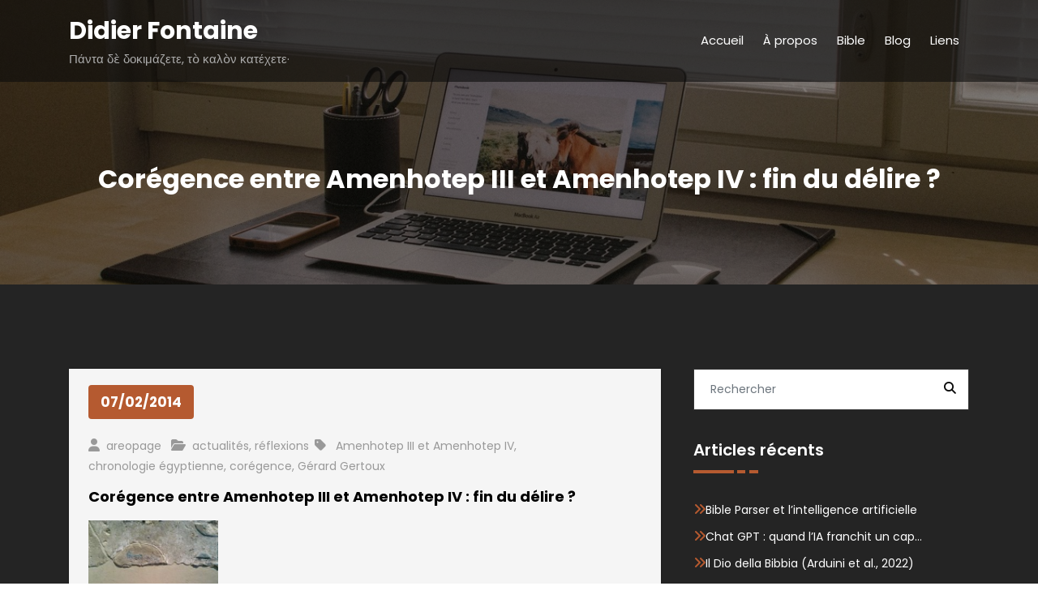

--- FILE ---
content_type: text/html; charset=UTF-8
request_url: https://areopage.net/blog/2014/02/07/coregence-entre-amenhotep-iii-et-amenhotep-iv-fin-du-delire/
body_size: 18227
content:
<!DOCTYPE html>
<html lang="fr-FR" >
    <head>
        <meta charset="UTF-8">
        <meta http-equiv="X-UA-Compatible" content="IE=edge">
        <meta name="viewport" content="width=device-width,initial-scale=1,shrink-to-fit=no">
        <link rel="pingback" href=" https://areopage.net/blog/xmlrpc.php "><title>Corégence entre Amenhotep III et Amenhotep IV : fin du délire ? &#8211; Didier Fontaine</title>




<style>
    /* Header */

    
    /* Primary Menu */
    
    /* Banner */
    .page-title-section .page-title h1{
        color: #fff !Important;
    }

    /* Breadcrumb */
    
    /* Content */
       

    /* Sidebar */
    
    /* Footer Widgets */
            .site-footer p {
            color: #fff;
        }
    .custom-logo{width: 212px; height: auto;}
.spiko_header_btn{ -webkit-border-radius: 0px;border-radius: 0px;}
#content .container{max-width: 1140px;}
#wrapper .site-footer .container{max-width: 1140px;}
</style><meta name='robots' content='max-image-preview:large' />
<link rel='dns-prefetch' href='//secure.gravatar.com' />
<link rel='dns-prefetch' href='//stats.wp.com' />
<link rel='preconnect' href='//c0.wp.com' />
<link rel='preconnect' href='//i0.wp.com' />
<link rel="alternate" type="application/rss+xml" title="Didier Fontaine &raquo; Flux" href="https://areopage.net/blog/feed/" />
<link rel="alternate" type="application/rss+xml" title="Didier Fontaine &raquo; Flux des commentaires" href="https://areopage.net/blog/comments/feed/" />
<link rel="alternate" type="application/rss+xml" title="Didier Fontaine &raquo; Corégence entre Amenhotep III et Amenhotep IV : fin du délire ? Flux des commentaires" href="https://areopage.net/blog/2014/02/07/coregence-entre-amenhotep-iii-et-amenhotep-iv-fin-du-delire/feed/" />
<link rel="alternate" title="oEmbed (JSON)" type="application/json+oembed" href="https://areopage.net/blog/wp-json/oembed/1.0/embed?url=https%3A%2F%2Fareopage.net%2Fblog%2F2014%2F02%2F07%2Fcoregence-entre-amenhotep-iii-et-amenhotep-iv-fin-du-delire%2F" />
<link rel="alternate" title="oEmbed (XML)" type="text/xml+oembed" href="https://areopage.net/blog/wp-json/oembed/1.0/embed?url=https%3A%2F%2Fareopage.net%2Fblog%2F2014%2F02%2F07%2Fcoregence-entre-amenhotep-iii-et-amenhotep-iv-fin-du-delire%2F&#038;format=xml" />
<style id='wp-img-auto-sizes-contain-inline-css' type='text/css'>
img:is([sizes=auto i],[sizes^="auto," i]){contain-intrinsic-size:3000px 1500px}
/*# sourceURL=wp-img-auto-sizes-contain-inline-css */
</style>
<link rel='stylesheet' id='sgr-css' href='https://areopage.net/blog/wp-content/plugins/simple-google-recaptcha/sgr.css?ver=1666854232' type='text/css' media='all' />
<link rel='stylesheet' id='jetpack_related-posts-css' href='https://c0.wp.com/p/jetpack/15.4/modules/related-posts/related-posts.css' type='text/css' media='all' />
<link rel='stylesheet' id='spiko-theme-fonts-css' href='https://areopage.net/blog/wp-content/fonts/70539f3504e269a1eb0c24b31d9bfe8b.css?ver=20201110' type='text/css' media='all' />
<style id='wp-emoji-styles-inline-css' type='text/css'>

	img.wp-smiley, img.emoji {
		display: inline !important;
		border: none !important;
		box-shadow: none !important;
		height: 1em !important;
		width: 1em !important;
		margin: 0 0.07em !important;
		vertical-align: -0.1em !important;
		background: none !important;
		padding: 0 !important;
	}
/*# sourceURL=wp-emoji-styles-inline-css */
</style>
<style id='wp-block-library-inline-css' type='text/css'>
:root{--wp-block-synced-color:#7a00df;--wp-block-synced-color--rgb:122,0,223;--wp-bound-block-color:var(--wp-block-synced-color);--wp-editor-canvas-background:#ddd;--wp-admin-theme-color:#007cba;--wp-admin-theme-color--rgb:0,124,186;--wp-admin-theme-color-darker-10:#006ba1;--wp-admin-theme-color-darker-10--rgb:0,107,160.5;--wp-admin-theme-color-darker-20:#005a87;--wp-admin-theme-color-darker-20--rgb:0,90,135;--wp-admin-border-width-focus:2px}@media (min-resolution:192dpi){:root{--wp-admin-border-width-focus:1.5px}}.wp-element-button{cursor:pointer}:root .has-very-light-gray-background-color{background-color:#eee}:root .has-very-dark-gray-background-color{background-color:#313131}:root .has-very-light-gray-color{color:#eee}:root .has-very-dark-gray-color{color:#313131}:root .has-vivid-green-cyan-to-vivid-cyan-blue-gradient-background{background:linear-gradient(135deg,#00d084,#0693e3)}:root .has-purple-crush-gradient-background{background:linear-gradient(135deg,#34e2e4,#4721fb 50%,#ab1dfe)}:root .has-hazy-dawn-gradient-background{background:linear-gradient(135deg,#faaca8,#dad0ec)}:root .has-subdued-olive-gradient-background{background:linear-gradient(135deg,#fafae1,#67a671)}:root .has-atomic-cream-gradient-background{background:linear-gradient(135deg,#fdd79a,#004a59)}:root .has-nightshade-gradient-background{background:linear-gradient(135deg,#330968,#31cdcf)}:root .has-midnight-gradient-background{background:linear-gradient(135deg,#020381,#2874fc)}:root{--wp--preset--font-size--normal:16px;--wp--preset--font-size--huge:42px}.has-regular-font-size{font-size:1em}.has-larger-font-size{font-size:2.625em}.has-normal-font-size{font-size:var(--wp--preset--font-size--normal)}.has-huge-font-size{font-size:var(--wp--preset--font-size--huge)}.has-text-align-center{text-align:center}.has-text-align-left{text-align:left}.has-text-align-right{text-align:right}.has-fit-text{white-space:nowrap!important}#end-resizable-editor-section{display:none}.aligncenter{clear:both}.items-justified-left{justify-content:flex-start}.items-justified-center{justify-content:center}.items-justified-right{justify-content:flex-end}.items-justified-space-between{justify-content:space-between}.screen-reader-text{border:0;clip-path:inset(50%);height:1px;margin:-1px;overflow:hidden;padding:0;position:absolute;width:1px;word-wrap:normal!important}.screen-reader-text:focus{background-color:#ddd;clip-path:none;color:#444;display:block;font-size:1em;height:auto;left:5px;line-height:normal;padding:15px 23px 14px;text-decoration:none;top:5px;width:auto;z-index:100000}html :where(.has-border-color){border-style:solid}html :where([style*=border-top-color]){border-top-style:solid}html :where([style*=border-right-color]){border-right-style:solid}html :where([style*=border-bottom-color]){border-bottom-style:solid}html :where([style*=border-left-color]){border-left-style:solid}html :where([style*=border-width]){border-style:solid}html :where([style*=border-top-width]){border-top-style:solid}html :where([style*=border-right-width]){border-right-style:solid}html :where([style*=border-bottom-width]){border-bottom-style:solid}html :where([style*=border-left-width]){border-left-style:solid}html :where(img[class*=wp-image-]){height:auto;max-width:100%}:where(figure){margin:0 0 1em}html :where(.is-position-sticky){--wp-admin--admin-bar--position-offset:var(--wp-admin--admin-bar--height,0px)}@media screen and (max-width:600px){html :where(.is-position-sticky){--wp-admin--admin-bar--position-offset:0px}}

/*# sourceURL=wp-block-library-inline-css */
</style><style id='wp-block-search-inline-css' type='text/css'>
.wp-block-search__button{margin-left:10px;word-break:normal}.wp-block-search__button.has-icon{line-height:0}.wp-block-search__button svg{height:1.25em;min-height:24px;min-width:24px;width:1.25em;fill:currentColor;vertical-align:text-bottom}:where(.wp-block-search__button){border:1px solid #ccc;padding:6px 10px}.wp-block-search__inside-wrapper{display:flex;flex:auto;flex-wrap:nowrap;max-width:100%}.wp-block-search__label{width:100%}.wp-block-search.wp-block-search__button-only .wp-block-search__button{box-sizing:border-box;display:flex;flex-shrink:0;justify-content:center;margin-left:0;max-width:100%}.wp-block-search.wp-block-search__button-only .wp-block-search__inside-wrapper{min-width:0!important;transition-property:width}.wp-block-search.wp-block-search__button-only .wp-block-search__input{flex-basis:100%;transition-duration:.3s}.wp-block-search.wp-block-search__button-only.wp-block-search__searchfield-hidden,.wp-block-search.wp-block-search__button-only.wp-block-search__searchfield-hidden .wp-block-search__inside-wrapper{overflow:hidden}.wp-block-search.wp-block-search__button-only.wp-block-search__searchfield-hidden .wp-block-search__input{border-left-width:0!important;border-right-width:0!important;flex-basis:0;flex-grow:0;margin:0;min-width:0!important;padding-left:0!important;padding-right:0!important;width:0!important}:where(.wp-block-search__input){appearance:none;border:1px solid #949494;flex-grow:1;font-family:inherit;font-size:inherit;font-style:inherit;font-weight:inherit;letter-spacing:inherit;line-height:inherit;margin-left:0;margin-right:0;min-width:3rem;padding:8px;text-decoration:unset!important;text-transform:inherit}:where(.wp-block-search__button-inside .wp-block-search__inside-wrapper){background-color:#fff;border:1px solid #949494;box-sizing:border-box;padding:4px}:where(.wp-block-search__button-inside .wp-block-search__inside-wrapper) .wp-block-search__input{border:none;border-radius:0;padding:0 4px}:where(.wp-block-search__button-inside .wp-block-search__inside-wrapper) .wp-block-search__input:focus{outline:none}:where(.wp-block-search__button-inside .wp-block-search__inside-wrapper) :where(.wp-block-search__button){padding:4px 8px}.wp-block-search.aligncenter .wp-block-search__inside-wrapper{margin:auto}.wp-block[data-align=right] .wp-block-search.wp-block-search__button-only .wp-block-search__inside-wrapper{float:right}
/*# sourceURL=https://c0.wp.com/c/6.9/wp-includes/blocks/search/style.min.css */
</style>
<style id='global-styles-inline-css' type='text/css'>
:root{--wp--preset--aspect-ratio--square: 1;--wp--preset--aspect-ratio--4-3: 4/3;--wp--preset--aspect-ratio--3-4: 3/4;--wp--preset--aspect-ratio--3-2: 3/2;--wp--preset--aspect-ratio--2-3: 2/3;--wp--preset--aspect-ratio--16-9: 16/9;--wp--preset--aspect-ratio--9-16: 9/16;--wp--preset--color--black: #000000;--wp--preset--color--cyan-bluish-gray: #abb8c3;--wp--preset--color--white: #ffffff;--wp--preset--color--pale-pink: #f78da7;--wp--preset--color--vivid-red: #cf2e2e;--wp--preset--color--luminous-vivid-orange: #ff6900;--wp--preset--color--luminous-vivid-amber: #fcb900;--wp--preset--color--light-green-cyan: #7bdcb5;--wp--preset--color--vivid-green-cyan: #00d084;--wp--preset--color--pale-cyan-blue: #8ed1fc;--wp--preset--color--vivid-cyan-blue: #0693e3;--wp--preset--color--vivid-purple: #9b51e0;--wp--preset--gradient--vivid-cyan-blue-to-vivid-purple: linear-gradient(135deg,rgb(6,147,227) 0%,rgb(155,81,224) 100%);--wp--preset--gradient--light-green-cyan-to-vivid-green-cyan: linear-gradient(135deg,rgb(122,220,180) 0%,rgb(0,208,130) 100%);--wp--preset--gradient--luminous-vivid-amber-to-luminous-vivid-orange: linear-gradient(135deg,rgb(252,185,0) 0%,rgb(255,105,0) 100%);--wp--preset--gradient--luminous-vivid-orange-to-vivid-red: linear-gradient(135deg,rgb(255,105,0) 0%,rgb(207,46,46) 100%);--wp--preset--gradient--very-light-gray-to-cyan-bluish-gray: linear-gradient(135deg,rgb(238,238,238) 0%,rgb(169,184,195) 100%);--wp--preset--gradient--cool-to-warm-spectrum: linear-gradient(135deg,rgb(74,234,220) 0%,rgb(151,120,209) 20%,rgb(207,42,186) 40%,rgb(238,44,130) 60%,rgb(251,105,98) 80%,rgb(254,248,76) 100%);--wp--preset--gradient--blush-light-purple: linear-gradient(135deg,rgb(255,206,236) 0%,rgb(152,150,240) 100%);--wp--preset--gradient--blush-bordeaux: linear-gradient(135deg,rgb(254,205,165) 0%,rgb(254,45,45) 50%,rgb(107,0,62) 100%);--wp--preset--gradient--luminous-dusk: linear-gradient(135deg,rgb(255,203,112) 0%,rgb(199,81,192) 50%,rgb(65,88,208) 100%);--wp--preset--gradient--pale-ocean: linear-gradient(135deg,rgb(255,245,203) 0%,rgb(182,227,212) 50%,rgb(51,167,181) 100%);--wp--preset--gradient--electric-grass: linear-gradient(135deg,rgb(202,248,128) 0%,rgb(113,206,126) 100%);--wp--preset--gradient--midnight: linear-gradient(135deg,rgb(2,3,129) 0%,rgb(40,116,252) 100%);--wp--preset--font-size--small: 13px;--wp--preset--font-size--medium: 20px;--wp--preset--font-size--large: 36px;--wp--preset--font-size--x-large: 42px;--wp--preset--spacing--20: 0.44rem;--wp--preset--spacing--30: 0.67rem;--wp--preset--spacing--40: 1rem;--wp--preset--spacing--50: 1.5rem;--wp--preset--spacing--60: 2.25rem;--wp--preset--spacing--70: 3.38rem;--wp--preset--spacing--80: 5.06rem;--wp--preset--shadow--natural: 6px 6px 9px rgba(0, 0, 0, 0.2);--wp--preset--shadow--deep: 12px 12px 50px rgba(0, 0, 0, 0.4);--wp--preset--shadow--sharp: 6px 6px 0px rgba(0, 0, 0, 0.2);--wp--preset--shadow--outlined: 6px 6px 0px -3px rgb(255, 255, 255), 6px 6px rgb(0, 0, 0);--wp--preset--shadow--crisp: 6px 6px 0px rgb(0, 0, 0);}:where(.is-layout-flex){gap: 0.5em;}:where(.is-layout-grid){gap: 0.5em;}body .is-layout-flex{display: flex;}.is-layout-flex{flex-wrap: wrap;align-items: center;}.is-layout-flex > :is(*, div){margin: 0;}body .is-layout-grid{display: grid;}.is-layout-grid > :is(*, div){margin: 0;}:where(.wp-block-columns.is-layout-flex){gap: 2em;}:where(.wp-block-columns.is-layout-grid){gap: 2em;}:where(.wp-block-post-template.is-layout-flex){gap: 1.25em;}:where(.wp-block-post-template.is-layout-grid){gap: 1.25em;}.has-black-color{color: var(--wp--preset--color--black) !important;}.has-cyan-bluish-gray-color{color: var(--wp--preset--color--cyan-bluish-gray) !important;}.has-white-color{color: var(--wp--preset--color--white) !important;}.has-pale-pink-color{color: var(--wp--preset--color--pale-pink) !important;}.has-vivid-red-color{color: var(--wp--preset--color--vivid-red) !important;}.has-luminous-vivid-orange-color{color: var(--wp--preset--color--luminous-vivid-orange) !important;}.has-luminous-vivid-amber-color{color: var(--wp--preset--color--luminous-vivid-amber) !important;}.has-light-green-cyan-color{color: var(--wp--preset--color--light-green-cyan) !important;}.has-vivid-green-cyan-color{color: var(--wp--preset--color--vivid-green-cyan) !important;}.has-pale-cyan-blue-color{color: var(--wp--preset--color--pale-cyan-blue) !important;}.has-vivid-cyan-blue-color{color: var(--wp--preset--color--vivid-cyan-blue) !important;}.has-vivid-purple-color{color: var(--wp--preset--color--vivid-purple) !important;}.has-black-background-color{background-color: var(--wp--preset--color--black) !important;}.has-cyan-bluish-gray-background-color{background-color: var(--wp--preset--color--cyan-bluish-gray) !important;}.has-white-background-color{background-color: var(--wp--preset--color--white) !important;}.has-pale-pink-background-color{background-color: var(--wp--preset--color--pale-pink) !important;}.has-vivid-red-background-color{background-color: var(--wp--preset--color--vivid-red) !important;}.has-luminous-vivid-orange-background-color{background-color: var(--wp--preset--color--luminous-vivid-orange) !important;}.has-luminous-vivid-amber-background-color{background-color: var(--wp--preset--color--luminous-vivid-amber) !important;}.has-light-green-cyan-background-color{background-color: var(--wp--preset--color--light-green-cyan) !important;}.has-vivid-green-cyan-background-color{background-color: var(--wp--preset--color--vivid-green-cyan) !important;}.has-pale-cyan-blue-background-color{background-color: var(--wp--preset--color--pale-cyan-blue) !important;}.has-vivid-cyan-blue-background-color{background-color: var(--wp--preset--color--vivid-cyan-blue) !important;}.has-vivid-purple-background-color{background-color: var(--wp--preset--color--vivid-purple) !important;}.has-black-border-color{border-color: var(--wp--preset--color--black) !important;}.has-cyan-bluish-gray-border-color{border-color: var(--wp--preset--color--cyan-bluish-gray) !important;}.has-white-border-color{border-color: var(--wp--preset--color--white) !important;}.has-pale-pink-border-color{border-color: var(--wp--preset--color--pale-pink) !important;}.has-vivid-red-border-color{border-color: var(--wp--preset--color--vivid-red) !important;}.has-luminous-vivid-orange-border-color{border-color: var(--wp--preset--color--luminous-vivid-orange) !important;}.has-luminous-vivid-amber-border-color{border-color: var(--wp--preset--color--luminous-vivid-amber) !important;}.has-light-green-cyan-border-color{border-color: var(--wp--preset--color--light-green-cyan) !important;}.has-vivid-green-cyan-border-color{border-color: var(--wp--preset--color--vivid-green-cyan) !important;}.has-pale-cyan-blue-border-color{border-color: var(--wp--preset--color--pale-cyan-blue) !important;}.has-vivid-cyan-blue-border-color{border-color: var(--wp--preset--color--vivid-cyan-blue) !important;}.has-vivid-purple-border-color{border-color: var(--wp--preset--color--vivid-purple) !important;}.has-vivid-cyan-blue-to-vivid-purple-gradient-background{background: var(--wp--preset--gradient--vivid-cyan-blue-to-vivid-purple) !important;}.has-light-green-cyan-to-vivid-green-cyan-gradient-background{background: var(--wp--preset--gradient--light-green-cyan-to-vivid-green-cyan) !important;}.has-luminous-vivid-amber-to-luminous-vivid-orange-gradient-background{background: var(--wp--preset--gradient--luminous-vivid-amber-to-luminous-vivid-orange) !important;}.has-luminous-vivid-orange-to-vivid-red-gradient-background{background: var(--wp--preset--gradient--luminous-vivid-orange-to-vivid-red) !important;}.has-very-light-gray-to-cyan-bluish-gray-gradient-background{background: var(--wp--preset--gradient--very-light-gray-to-cyan-bluish-gray) !important;}.has-cool-to-warm-spectrum-gradient-background{background: var(--wp--preset--gradient--cool-to-warm-spectrum) !important;}.has-blush-light-purple-gradient-background{background: var(--wp--preset--gradient--blush-light-purple) !important;}.has-blush-bordeaux-gradient-background{background: var(--wp--preset--gradient--blush-bordeaux) !important;}.has-luminous-dusk-gradient-background{background: var(--wp--preset--gradient--luminous-dusk) !important;}.has-pale-ocean-gradient-background{background: var(--wp--preset--gradient--pale-ocean) !important;}.has-electric-grass-gradient-background{background: var(--wp--preset--gradient--electric-grass) !important;}.has-midnight-gradient-background{background: var(--wp--preset--gradient--midnight) !important;}.has-small-font-size{font-size: var(--wp--preset--font-size--small) !important;}.has-medium-font-size{font-size: var(--wp--preset--font-size--medium) !important;}.has-large-font-size{font-size: var(--wp--preset--font-size--large) !important;}.has-x-large-font-size{font-size: var(--wp--preset--font-size--x-large) !important;}
/*# sourceURL=global-styles-inline-css */
</style>

<style id='classic-theme-styles-inline-css' type='text/css'>
/*! This file is auto-generated */
.wp-block-button__link{color:#fff;background-color:#32373c;border-radius:9999px;box-shadow:none;text-decoration:none;padding:calc(.667em + 2px) calc(1.333em + 2px);font-size:1.125em}.wp-block-file__button{background:#32373c;color:#fff;text-decoration:none}
/*# sourceURL=/wp-includes/css/classic-themes.min.css */
</style>
<link rel='stylesheet' id='responsive-lightbox-swipebox-css' href='https://areopage.net/blog/wp-content/plugins/responsive-lightbox/assets/swipebox/swipebox.min.css?ver=1.5.2' type='text/css' media='all' />
<link rel='stylesheet' id='bootstrap-css' href='https://areopage.net/blog/wp-content/themes/spiko/assets/css/bootstrap.min.css?ver=4.0.0' type='text/css' media='all' />
<link rel='stylesheet' id='spiko-style-css' href='https://areopage.net/blog/wp-content/themes/spiko-dark/style.css?ver=6.9' type='text/css' media='all' />
<link rel='stylesheet' id='jquery-starrtment-css' href='https://areopage.net/blog/wp-content/themes/spiko/assets/css/jquery.smartmenus.bootstrap-4.css?ver=6.9' type='text/css' media='all' />
<link rel='stylesheet' id='owl-css' href='https://areopage.net/blog/wp-content/themes/spiko/assets/css/owl.carousel.css?ver=6.9' type='text/css' media='all' />
<link rel='stylesheet' id='spiko-font-awesome-css' href='https://areopage.net/blog/wp-content/themes/spiko/assets/css/font-awesome/css/all.min.css?ver=6.9' type='text/css' media='all' />
<link rel='stylesheet' id='jetpack-subscriptions-css' href='https://c0.wp.com/p/jetpack/15.4/_inc/build/subscriptions/subscriptions.min.css' type='text/css' media='all' />
<link rel='stylesheet' id='spiko-dark-parent-style-css' href='https://areopage.net/blog/wp-content/themes/spiko/style.css?ver=6.9' type='text/css' media='all' />
<link rel='stylesheet' id='spiko-dark-default-style-css' href='https://areopage.net/blog/wp-content/themes/spiko-dark/assets/css/default.css?ver=6.9' type='text/css' media='all' />
<link rel='stylesheet' id='spiko-dark-css-css' href='https://areopage.net/blog/wp-content/themes/spiko-dark/assets/css/dark.css?ver=6.9' type='text/css' media='all' />
<script type="text/javascript" id="sgr-js-extra">
/* <![CDATA[ */
var sgr = {"sgr_site_key":"6LcUJewUAAAAAKlN02ynAYRAmbEHiOwrZjRmASIw"};
//# sourceURL=sgr-js-extra
/* ]]> */
</script>
<script type="text/javascript" src="https://areopage.net/blog/wp-content/plugins/simple-google-recaptcha/sgr.js?ver=1666854232" id="sgr-js"></script>
<script type="text/javascript" id="jetpack_related-posts-js-extra">
/* <![CDATA[ */
var related_posts_js_options = {"post_heading":"h4"};
//# sourceURL=jetpack_related-posts-js-extra
/* ]]> */
</script>
<script type="text/javascript" src="https://c0.wp.com/p/jetpack/15.4/_inc/build/related-posts/related-posts.min.js" id="jetpack_related-posts-js"></script>
<script type="text/javascript" src="https://c0.wp.com/c/6.9/wp-includes/js/jquery/jquery.min.js" id="jquery-core-js"></script>
<script type="text/javascript" src="https://c0.wp.com/c/6.9/wp-includes/js/jquery/jquery-migrate.min.js" id="jquery-migrate-js"></script>
<script type="text/javascript" src="https://areopage.net/blog/wp-content/plugins/responsive-lightbox/assets/dompurify/purify.min.js?ver=3.3.1" id="dompurify-js"></script>
<script type="text/javascript" id="responsive-lightbox-sanitizer-js-before">
/* <![CDATA[ */
window.RLG = window.RLG || {}; window.RLG.sanitizeAllowedHosts = ["youtube.com","www.youtube.com","youtu.be","vimeo.com","player.vimeo.com"];
//# sourceURL=responsive-lightbox-sanitizer-js-before
/* ]]> */
</script>
<script type="text/javascript" src="https://areopage.net/blog/wp-content/plugins/responsive-lightbox/js/sanitizer.js?ver=2.6.1" id="responsive-lightbox-sanitizer-js"></script>
<script type="text/javascript" src="https://areopage.net/blog/wp-content/plugins/responsive-lightbox/assets/swipebox/jquery.swipebox.min.js?ver=1.5.2" id="responsive-lightbox-swipebox-js"></script>
<script type="text/javascript" src="https://c0.wp.com/c/6.9/wp-includes/js/underscore.min.js" id="underscore-js"></script>
<script type="text/javascript" src="https://areopage.net/blog/wp-content/plugins/responsive-lightbox/assets/infinitescroll/infinite-scroll.pkgd.min.js?ver=4.0.1" id="responsive-lightbox-infinite-scroll-js"></script>
<script type="text/javascript" id="responsive-lightbox-js-before">
/* <![CDATA[ */
var rlArgs = {"script":"swipebox","selector":"lightbox","customEvents":"","activeGalleries":true,"animation":true,"hideCloseButtonOnMobile":false,"removeBarsOnMobile":false,"hideBars":true,"hideBarsDelay":5000,"videoMaxWidth":1080,"useSVG":true,"loopAtEnd":false,"woocommerce_gallery":false,"ajaxurl":"https:\/\/areopage.net\/blog\/wp-admin\/admin-ajax.php","nonce":"c63810af2c","preview":false,"postId":1357,"scriptExtension":false};

//# sourceURL=responsive-lightbox-js-before
/* ]]> */
</script>
<script type="text/javascript" src="https://areopage.net/blog/wp-content/plugins/responsive-lightbox/js/front.js?ver=2.6.1" id="responsive-lightbox-js"></script>
<script type="text/javascript" src="https://areopage.net/blog/wp-content/themes/spiko/assets/js/jquery.mb.YTPlayer.js?ver=6.9" id="spiko-video-slider-js-js"></script>
<link rel="https://api.w.org/" href="https://areopage.net/blog/wp-json/" /><link rel="alternate" title="JSON" type="application/json" href="https://areopage.net/blog/wp-json/wp/v2/posts/1357" /><link rel="EditURI" type="application/rsd+xml" title="RSD" href="https://areopage.net/blog/xmlrpc.php?rsd" />
<meta name="generator" content="WordPress 6.9" />
<link rel="canonical" href="https://areopage.net/blog/2014/02/07/coregence-entre-amenhotep-iii-et-amenhotep-iv-fin-du-delire/" />
<link rel='shortlink' href='https://wp.me/p3MfBZ-lT' />
	<style>img#wpstats{display:none}</style>
		<style data-context="foundation-flickity-css">/*! Flickity v2.0.2
http://flickity.metafizzy.co
---------------------------------------------- */.flickity-enabled{position:relative}.flickity-enabled:focus{outline:0}.flickity-viewport{overflow:hidden;position:relative;height:100%}.flickity-slider{position:absolute;width:100%;height:100%}.flickity-enabled.is-draggable{-webkit-tap-highlight-color:transparent;tap-highlight-color:transparent;-webkit-user-select:none;-moz-user-select:none;-ms-user-select:none;user-select:none}.flickity-enabled.is-draggable .flickity-viewport{cursor:move;cursor:-webkit-grab;cursor:grab}.flickity-enabled.is-draggable .flickity-viewport.is-pointer-down{cursor:-webkit-grabbing;cursor:grabbing}.flickity-prev-next-button{position:absolute;top:50%;width:44px;height:44px;border:none;border-radius:50%;background:#fff;background:hsla(0,0%,100%,.75);cursor:pointer;-webkit-transform:translateY(-50%);transform:translateY(-50%)}.flickity-prev-next-button:hover{background:#fff}.flickity-prev-next-button:focus{outline:0;box-shadow:0 0 0 5px #09f}.flickity-prev-next-button:active{opacity:.6}.flickity-prev-next-button.previous{left:10px}.flickity-prev-next-button.next{right:10px}.flickity-rtl .flickity-prev-next-button.previous{left:auto;right:10px}.flickity-rtl .flickity-prev-next-button.next{right:auto;left:10px}.flickity-prev-next-button:disabled{opacity:.3;cursor:auto}.flickity-prev-next-button svg{position:absolute;left:20%;top:20%;width:60%;height:60%}.flickity-prev-next-button .arrow{fill:#333}.flickity-page-dots{position:absolute;width:100%;bottom:-25px;padding:0;margin:0;list-style:none;text-align:center;line-height:1}.flickity-rtl .flickity-page-dots{direction:rtl}.flickity-page-dots .dot{display:inline-block;width:10px;height:10px;margin:0 8px;background:#333;border-radius:50%;opacity:.25;cursor:pointer}.flickity-page-dots .dot.is-selected{opacity:1}</style><style data-context="foundation-slideout-css">.slideout-menu{position:fixed;left:0;top:0;bottom:0;right:auto;z-index:0;width:256px;overflow-y:auto;-webkit-overflow-scrolling:touch;display:none}.slideout-menu.pushit-right{left:auto;right:0}.slideout-panel{position:relative;z-index:1;will-change:transform}.slideout-open,.slideout-open .slideout-panel,.slideout-open body{overflow:hidden}.slideout-open .slideout-menu{display:block}.pushit{display:none}</style>  
    <style type="text/css">
        </style>
        <script>
        jQuery(document).ready(function () {
         jQuery('.grid').masonry({
            itemSelector: '.grid-item',
            transitionDuration: '0.2s',
            horizontalOrder: true,
            });
        });
</script>
    <script type="text/javascript">

        

    </script>

<!-- Jetpack Open Graph Tags -->
<meta property="og:type" content="article" />
<meta property="og:title" content="Corégence entre Amenhotep III et Amenhotep IV : fin du délire ?" />
<meta property="og:url" content="https://areopage.net/blog/2014/02/07/coregence-entre-amenhotep-iii-et-amenhotep-iv-fin-du-delire/" />
<meta property="og:description" content="J&rsquo;avais évoqué dernièrement l&rsquo;article de Gérard Gertoux, The Akhenaten&rsquo;s reign: an egyptological delirium!, où ce dernier soutenait entre autres, un peu à contre-courant (mais pas…" />
<meta property="article:published_time" content="2014-02-07T16:05:17+00:00" />
<meta property="article:modified_time" content="2014-02-08T10:58:30+00:00" />
<meta property="og:site_name" content="Didier Fontaine" />
<meta property="og:image" content="http://areopage.net/blog/wp-content/uploads/2014/02/0702142-150x150.png" />
<meta property="og:image:width" content="150" />
<meta property="og:image:height" content="150" />
<meta property="og:image:alt" content="Amenhotep IV" />
<meta property="og:locale" content="fr_FR" />
<meta name="twitter:text:title" content="Corégence entre Amenhotep III et Amenhotep IV : fin du délire ?" />
<meta name="twitter:image" content="http://areopage.net/blog/wp-content/uploads/2014/02/0702142-150x150.png?w=144" />
<meta name="twitter:image:alt" content="Amenhotep IV" />
<meta name="twitter:card" content="summary" />

<!-- End Jetpack Open Graph Tags -->
<link rel="icon" href="https://i0.wp.com/areopage.net/blog/wp-content/uploads/2019/09/BP.png?fit=32%2C30&#038;ssl=1" sizes="32x32" />
<link rel="icon" href="https://i0.wp.com/areopage.net/blog/wp-content/uploads/2019/09/BP.png?fit=192%2C182&#038;ssl=1" sizes="192x192" />
<link rel="apple-touch-icon" href="https://i0.wp.com/areopage.net/blog/wp-content/uploads/2019/09/BP.png?fit=180%2C171&#038;ssl=1" />
<meta name="msapplication-TileImage" content="https://i0.wp.com/areopage.net/blog/wp-content/uploads/2019/09/BP.png?fit=192%2C182&#038;ssl=1" />
<style>.ios7.web-app-mode.has-fixed header{ background-color: rgba(3,122,221,.88);}</style>   
    </head>
<body class="wp-singular post-template-default single single-post postid-1357 single-format-standard wp-theme-spiko wp-child-theme-spiko-dark wide dark banner light" >
            <div id="page" class="site">
            <a class="skip-link screen-reader-text" href="#content">Aller au contenu</a>
               <div id="wrapper"> 
                <nav class="navbar navbar-expand-lg navbar-dark custom ">
	<div class="container">
				
		<div class="custom-logo-link-url"> 
			<h2 class="site-title"><a class="site-title-name" href="https://areopage.net/blog/" rel="home">Didier Fontaine</a>
	    	</h2>
	    				<p class="site-description">Πάντα δὲ δοκιμάζετε, τὸ καλὸν κατέχετε·</p>
					</div>
		<button class="navbar-toggler" type="button" data-toggle="collapse" data-target="#navbarNavDropdown" aria-controls="navbarSupportedContent" aria-expanded="false" aria-label="Afficher/masquer la navigation">
			<span class="navbar-toggler-icon"></span>
		</button>
		<div class="collapse navbar-collapse" id="navbarNavDropdown">
			<div class="ml-auto">
			<ul class="nav navbar-nav mr-auto "><li class="nav-item menu-item"><a class="nav-link 1" href="https://areopage.net/blog/" title="Accueil">Accueil</a></li><li class="nav-item menu-item page_item dropdown page-item-5"><a class="nav-link" href="https://areopage.net/blog/a-propos/"><span class="menu-text">À propos</span></a></li><li class="nav-item menu-item page_item dropdown page-item-1864"><a class="nav-link" href="https://areopage.net/blog/bible/"><span class="menu-text">Bible</span></a></li><li class="nav-item menu-item page_item dropdown page-item-9610 current_page_parent"><a class="nav-link" href="https://areopage.net/blog/blog/"><span class="menu-text">Blog</span></a></li><li class="nav-item menu-item page_item dropdown page-item-260"><a class="nav-link" href="https://areopage.net/blog/liens/"><span class="menu-text">Liens</span></a></li></ul>
	        </div>
		</div>
</nav>            <section class="page-title-section" >		
                                <style type="text/css">
                    .page-title-section .overlay
                    {

                        background-color: rgba(0,0,0,0.6);
                    }
                </style>
                                    <!--<div class="overlay"></div>  -->   
                	
                <div class="breadcrumb-overlay">
                <div class="container">
                    <div class="row">
                        <div class="col-lg-12 col-md-12">
                                           
                            <div class="page-title text-center text-white">
                                                            <h1 class="text-white">Corégence entre Amenhotep III et Amenhotep IV : fin du délire ?</h1>
                                                        </div>  
                                                </div>
                    </div>	
                </div>
            </div>
            </section>
            <div class="page-seperate"></div>
                            <div id="content"><section class="section-space blog bg-default">
    <div class="container">
        <div class="row">           
            <div class="col-lg-8 col-md-7 col-sm-12 standard-view blog-single">
                <article id="post-1357" class="post post-1357 type-post status-publish format-standard hentry category-actualites category-reflexions tag-amenhotep-iii-et-amenhotep-iv tag-chronologie-egyptienne tag-coregence tag-gerard-gertoux">	
	
    <div class="post-content">
    				<div class="remove-image"><span class="date">07/02/2014</span> 		</div>    		<div class="entry-meta">		
							<a href="https://areopage.net/blog/author/areopage/" alt="étiquette"><i class="fa fa-user"></i><span class="author">areopage				</span></a>
			<i class="fa fa-folder-open"></i><span class="cat-links" alt="Catégories"><a href="https://areopage.net/blog/category/actualites/" rel="category tag">actualités</a>, <a href="https://areopage.net/blog/category/reflexions/" rel="category tag">réflexions</a></span>                    <i class="fa fa-tag"></i>
                    <span class="cat-links posttag"><a href="https://areopage.net/blog/tag/amenhotep-iii-et-amenhotep-iv/" rel="tag">Amenhotep III et Amenhotep IV</a>, <a href="https://areopage.net/blog/tag/chronologie-egyptienne/" rel="tag">chronologie égyptienne</a>, <a href="https://areopage.net/blog/tag/coregence/" rel="tag">corégence</a>, <a href="https://areopage.net/blog/tag/gerard-gertoux/" rel="tag">Gérard Gertoux</a></span>
                		
		</div>
    	
    
	<header class="entry-header blog-title">
            <h4 class="entry-title blog-title">Corégence entre Amenhotep III et Amenhotep IV : fin du délire ?</h4>
	</header>

	<div class="entry-content">
		<div id="attachment_1358" style="width: 160px" class="wp-caption alignnone"><a href="https://i0.wp.com/areopage.net/blog/wp-content/uploads/2014/02/0702142.png" data-rel="lightbox-gallery-uwX0YDPd" data-rl_title="" data-rl_caption="" title=""><img data-recalc-dims="1" decoding="async" aria-describedby="caption-attachment-1358" class="size-thumbnail wp-image-1358" alt="Amenhotep IV" src="https://i0.wp.com/areopage.net/blog/wp-content/uploads/2014/02/0702142.png?resize=150%2C150" width="150" height="150" srcset="https://i0.wp.com/areopage.net/blog/wp-content/uploads/2014/02/0702142.png?resize=150%2C150&amp;ssl=1 150w, https://i0.wp.com/areopage.net/blog/wp-content/uploads/2014/02/0702142.png?resize=144%2C144&amp;ssl=1 144w, https://i0.wp.com/areopage.net/blog/wp-content/uploads/2014/02/0702142.png?zoom=2&amp;resize=150%2C150 300w" sizes="(max-width: 150px) 100vw, 150px" /></a><p id="caption-attachment-1358" class="wp-caption-text"><a href="http://fr.wikipedia.org/wiki/Akh%C3%A9naton">Amenhotep IV</a></p></div>
<p style="text-align: justify;">J&rsquo;avais évoqué dernièrement l&rsquo;article de <a href="http://mom.academia.edu/GerardGERTOUX">Gérard Gertoux</a>, <a href="http://www.academia.edu/4955056/The_Akhenatens_reign_an_egyptological_delirium_">The Akhenaten&rsquo;s reign: an egyptological delirium!</a>, où ce dernier soutenait entre autres, un peu à contre-courant (mais pas tout à fait) une corégence non négligeable entre les deux pharaons. Dans l&rsquo;article Akhenaton de l&rsquo;<em>Encyclopaedia Universalis</em>, sous-rubrique « <a href="http://www.universalis.fr/encyclopedie/akhenaton-amenophis-iv/">Problèmes chronologiques du règne d&rsquo;Akhenaton</a>« , C. Desroches-Noblecourt résumait le problème ainsi (1968, tome I, p.536 &#8211; <em>inchangé dans l&rsquo;édition 2014</em>) :</p>
<blockquote>
<p style="text-align: justify;">Les dates qui concernent la fin de la XVIII<sup>e</sup> dynastie ne sont pas établies avec certitude, et de nombreuses discussions opposent encore les égyptologues à propos de toute la période dite amarnienne. Les uns situent la mort d&rsquo;Akhenaton en 1372. D&rsquo;autres – mais ce ne sont pas les seules écoles – la placent vers 1379. Quant à la durée du règne du roi, elle ne semble pas avoir dépassé dix-huit ou dix-neuf ans. Un autre problème se présente à propos d&rsquo;Aménophis IV-Akhenaton : a-t-il été, comme certains monuments permettraient de le déceler, corégent avec son père pendant plusieurs années, ou, au contraire, pendant deux ou trois ans au plus ? Dans l&rsquo;état actuel des connaissances égyptologiques, il est bien difficile de prendre position exactement, car aucun document ne nous indique clairement que telle année du gouvernement du père correspond à telle année de celui du fils. Néanmoins, beaucoup d&rsquo;éléments incitent à penser que les premières années du règne du fils ont été contemporaines des dernières années <a name="idx_20170"></a>d&rsquo;Aménophis III. Au reste, la dynastie a livré plusieurs exemples de corégence entre un souverain et son successeur, et le fait ne serait aucunement nouveau. Tant que la question de la corégence entre Aménophis III et son fils Akhenaton ne sera pas élucidée, il sera, en conséquence, malaisé de placer exactement Toutankhamon dans l&rsquo;histoire. Si, pour une période, deux souverains règnent conjointement, leurs successeurs immédiats occupent, dans l&rsquo;histoire, une place plus haute que celle où l&rsquo;on devra les faire figurer si les règnes précédents sont mis bout à bout au lieu de se chevaucher. Ceux qui refusent actuellement de considérer une corégence Aménophis III-Akhenaton, qui aurait duré plus de deux ou trois ans, sont donc obligés d&rsquo;abaisser le début de la XIX<sup>e</sup> dynastie d&rsquo;une douzaine d&rsquo;années.</p>
</blockquote>
<p style="text-align: justify;">Il y avait là une certaine réserve recommandable, mais qui n&rsquo;était pas représentative du consensus selon lequel <strong>l&rsquo;absence de preuve était la preuve de l&rsquo;absence</strong>, à l&rsquo;évidence. On lit la même réserve par exemple chez N. Grimal, dans son <em>Histoire ancienne de l&rsquo;Egypte ancienne</em> (Fayard, 1988, p. 270) mais cela ne l&rsquo;a pas empêché de défendre une chronologie excluant la corégence (cf. Gertoux, <em>Akhenaten&rsquo;s reign</em>, p.1).</p>
<p style="text-align: justify;">Pour donner une idée du consensus, et de l&rsquo;état d&rsquo;esprit dans lequel il se trouvait, je vous renvoie à l&rsquo;étude de Dimitri Laboury, <a href="http://books.google.fr/books?id=9Ak4AgAAQBAJ&amp;lpg=PT84&amp;ots=Htg1T5mtcc&amp;dq=cor%C3%A9gence%20amenhotep%20III&amp;hl=fr&amp;pg=PT84#v=onepage&amp;q&amp;f=false"><em>Akhénaton</em> </a>(Pygmalion, 2010) : il qualifiait l&rsquo;hypothèse de corégence entre les deux souverains de « <strong>fiction égyptologique</strong> » (cf. la réfutation de Gertoux, <em>Akhenaten&rsquo;s reign</em>, pp.47 sq.).</p>
<p style="text-align: justify;">Mais l&rsquo;évidence était-il évidence, et la fiction, fiction ?</p>
<p style="text-align: justify;">Une découverte vient d&rsquo;être faite en Égypte, à Louxor, par une équipe égypto-espagnole.</p>
<p style="text-align: justify;"><a href="https://i0.wp.com/areopage.net/blog/wp-content/uploads/2014/02/0702141.png" data-rel="lightbox-gallery-uwX0YDPd" data-rl_title="" data-rl_caption="" title=""><img data-recalc-dims="1" decoding="async" class="alignnone size-thumbnail wp-image-1359" alt="0702141" src="https://i0.wp.com/areopage.net/blog/wp-content/uploads/2014/02/0702141.png?resize=150%2C150" width="150" height="150" srcset="https://i0.wp.com/areopage.net/blog/wp-content/uploads/2014/02/0702141.png?resize=150%2C150&amp;ssl=1 150w, https://i0.wp.com/areopage.net/blog/wp-content/uploads/2014/02/0702141.png?resize=144%2C144&amp;ssl=1 144w, https://i0.wp.com/areopage.net/blog/wp-content/uploads/2014/02/0702141.png?zoom=2&amp;resize=150%2C150 300w, https://i0.wp.com/areopage.net/blog/wp-content/uploads/2014/02/0702141.png?zoom=3&amp;resize=150%2C150 450w" sizes="(max-width: 150px) 100vw, 150px" /></a></p>
<p style="text-align: justify;">Il s&rsquo;agit d&rsquo;inscriptions et de fresques présentant les cartouches d&rsquo;Amenhotep III et Amenhotep IV en vis-à-vis, et constituant, selon le Ministère des Antiquités Égyptiennes, une « preuve définitive » de leur corégence. On y lirait que <a href="http://www.pharaon-magazine.com/actualites/actualit/preuve-de-cor-gence-entre-amenhotep-iii-et-amenhotep-iv-louxor">le jubilé de l&rsquo;an 30 d&rsquo;Amenhotep III marque la première année du règne d&rsquo;Amenhotep IV</a> (ce qui est très proche de la reconstitution proposée par Gertoux ou Kitchen !). Il faut peut-être nuancer l&rsquo;enthousiasme de Ministère en question. On connait par ailleurs un cas où un pharaon se fait représenter en présence de son défunt père divinisé. Ce n&rsquo;est donc pas la présence des père et fils côte à côte qui apporte la preuve de la corégence : c&rsquo;est plutôt le fait qu&rsquo;ils soient tous deux représentés <em>en pharaons</em>.</p>
<p style="text-align: justify;">N&rsquo;étant pas connaisseur de ces sujets, je me permets néanmoins de formuler deux observations :</p>
<p style="text-align: justify;"><strong>1) </strong>C&rsquo;est plutôt l&rsquo;absence de corégence qui est maintenant une <em>hypothèse</em> !</p>
<p style="text-align: justify;"><strong>2)</strong> Les chercheurs devraient faire preuve de plus de modestie, et prêter une oreille plus attentive (c&rsquo;est-à-dire <em>scientifique</em>) aux voix discordantes.</p>
<p style="text-align: justify;"><strong>Pour en savoir plus :</strong></p>
<p style="text-align: justify;">&#8211; <a href="http://www.cervantesvirtual.com/servlet/SirveObras/12371390888011528532624/p0000001.htm#I_0_">F.J. Martin Valentin, <em>Indications et évidences d&rsquo;une corégence entre Amenhotep III et Amenhotep IV dans la nécropole thébaine</em></a></p>
<p style="text-align: justify;"><span style="line-height: 1.5em;">&#8211;  <a href="http://www.lapresse.ca/sciences/201402/06/01-4736265-deux-importantes-decouvertes-archeologiques-en-egypte.php"><em>LaPresse.Ca</em> : Deux importantes découvertes archéologiques en Égypte</a></span></p>

<div id='jp-relatedposts' class='jp-relatedposts' >
	
</div>			</div>
</div>
</article>   <article class="blog-author media">
      <figure class="avatar">
         <img alt='' src='https://secure.gravatar.com/avatar/50fa7c2d5208e10d7aaba125d697c8aabb5407db85daa7c27055909e24394411?s=250&#038;d=mm&#038;r=g' srcset='https://secure.gravatar.com/avatar/50fa7c2d5208e10d7aaba125d697c8aabb5407db85daa7c27055909e24394411?s=500&#038;d=mm&#038;r=g 2x' class='avatar avatar-250 photo' height='250' width='250' loading='lazy' decoding='async'/>   	</figure>
   	<div class="media-body align-self-center">
         <h5 class="post-by">Écrit par :</h5>
      	<h4 class="name">areopage</h4>
      	<p class="mb-2">
                     </p>
      	<p><a href="https://areopage.net/blog/author/areopage/" class="text-default">Voir tous les articles <i class="fa fa-long-arrow-right pl-2"></i></a></p>
   	</div>
   </article>
    <article class="comment-section">
        <div class="comment-title">
            <h3>
                2 commentaires            </h3>
        </div>
            <div class="media comment-box">
        <span class="pull-left-comment">
    <img alt='comments user' src='https://secure.gravatar.com/avatar/6c6bfed042656e2a20c3e9076469b85573e8c3b50ff430a500c4ba79be22f24a?s=100&#038;d=mm&#038;r=g' srcset='https://secure.gravatar.com/avatar/6c6bfed042656e2a20c3e9076469b85573e8c3b50ff430a500c4ba79be22f24a?s=200&#038;d=mm&#038;r=g 2x' class='avatar avatar-100 photo img-fluid comment-img' height='100' width='100' loading='lazy' decoding='async'/>        </span>
        <div class="media-body">
            <div class="comment-detail">
                <h5 class="comment-detail-title">Jean Ferrand<time class="comment-date">09/03/2014  14 h 13 min</time></h5>
    <p>Une fois de plus Gérard Gertoux a raison. Il préconisait depuis longtemps comme une évidence une corégence de 11 ans et 5 mois entre Amenhotep III et son fils Amenhotep IV, de mars 1356 à juillet 1345, avant que ce dernier ne devienne Akhenaton (août 1345 à octobre 1340). </p>
<p>Page 96 de sa chronologie égyptienne synchronisée que j&rsquo;avais éditée il y a peut-être 10 ans.</p>
<p>Les égyptologues feraient bien de le prendre au sérieux. Une chronologie ne peut être valable que si elles recoupent par des synchronismes toutes les civilisations orientales, égyptienne, biblique, babylonienne etc&#8230; Sans parler des synchronismes astronomiques.</p>

                <div class="reply">
    <a rel="nofollow" class="comment-reply-link" href="https://areopage.net/blog/2014/02/07/coregence-entre-amenhotep-iii-et-amenhotep-iv-fin-du-delire/?replytocom=1188#respond" data-commentid="1188" data-postid="1357" data-belowelement="comment-1188" data-respondelement="respond" data-replyto="Répondre à Jean Ferrand" aria-label="Répondre à Jean Ferrand">Répondre</a>                </div>
            </div>


        </div>      

    </div>
    </li><!-- #comment-## -->
    <div class="media comment-box">
        <span class="pull-left-comment">
    <img alt='comments user' src='https://secure.gravatar.com/avatar/50fa7c2d5208e10d7aaba125d697c8aabb5407db85daa7c27055909e24394411?s=100&#038;d=mm&#038;r=g' srcset='https://secure.gravatar.com/avatar/50fa7c2d5208e10d7aaba125d697c8aabb5407db85daa7c27055909e24394411?s=200&#038;d=mm&#038;r=g 2x' class='avatar avatar-100 photo img-fluid comment-img' height='100' width='100' loading='lazy' decoding='async'/>        </span>
        <div class="media-body">
            <div class="comment-detail">
                <h5 class="comment-detail-title">areopage<time class="comment-date">09/03/2014  14 h 22 min</time></h5>
    <p>Oui, les synchronismes sont le seul moyen d&rsquo;établir une chronologie sérieuse.</p>

                <div class="reply">
    <a rel="nofollow" class="comment-reply-link" href="https://areopage.net/blog/2014/02/07/coregence-entre-amenhotep-iii-et-amenhotep-iv-fin-du-delire/?replytocom=1189#respond" data-commentid="1189" data-postid="1357" data-belowelement="comment-1189" data-respondelement="respond" data-replyto="Répondre à areopage" aria-label="Répondre à areopage">Répondre</a>                </div>
            </div>


        </div>      

    </div>
    </li><!-- #comment-## -->
    </article>
<article class="comment-form">	<div id="respond" class="comment-respond">
		<h3 id="reply-title" class="comment-reply-title"><div class="comment-title">Répondre</div> <small><a rel="nofollow" id="cancel-comment-reply-link" href="/blog/2014/02/07/coregence-entre-amenhotep-iii-et-amenhotep-iv-fin-du-delire/#respond" style="display:none;">Annuler la réponse</a></small></h3><form action="https://areopage.net/blog/wp-comments-post.php" method="post" id="commentform" class="comment-form"><p><span class="blog-form-group-textarea your-message">
                   <textarea id="comments" type="text" rows="4" name="comment" value="" size="40" class="blog-form-control" placeholder="Message" aria-required="true" arai-invalid="false"></textarea>
                 </span></p><p><span class="blog-form-group your-name">
                    <input type="text" name="author" value="" size="40" class="blog-form-control" placeholder="Votre nom" aria-required="true" arai-invalid="false">
                   </span></p>
<p><span class="blog-form-group your-email">
                     <input type="email" name="email" value="" size="40" class="blog-form-control" placeholder="Votre e-mail" aria-required="true" arai-invalid="false">
                   </span></p>
<p>
                 <span class="blog-form-group your-subject">
                   <input type="text" name="url" value="" size="40" class="blog-form-control" placeholder="Site" aria-required="true" arai-invalid="false">
                   </span>
                </p>
<p class="comment-form-cookies-consent"><input id="wp-comment-cookies-consent" name="wp-comment-cookies-consent" type="checkbox" value="yes" /> <label for="wp-comment-cookies-consent">Enregistrer mon nom, mon e-mail et mon site dans le navigateur pour mon prochain commentaire.</label></p>
<div class="sgr-main"></div><p class="comment-subscription-form"><input type="checkbox" name="subscribe_comments" id="subscribe_comments" value="subscribe" style="width: auto; -moz-appearance: checkbox; -webkit-appearance: checkbox;" /> <label class="subscribe-label" id="subscribe-label" for="subscribe_comments">Prévenez-moi de tous les nouveaux commentaires par e-mail.</label></p><p class="comment-subscription-form"><input type="checkbox" name="subscribe_blog" id="subscribe_blog" value="subscribe" style="width: auto; -moz-appearance: checkbox; -webkit-appearance: checkbox;" /> <label class="subscribe-label" id="subscribe-blog-label" for="subscribe_blog">Prévenez-moi de tous les nouveaux articles par e-mail.</label></p><p class="form-submit"><input name="submit" type="submit" id="blogdetail-btn" class="submit" value="Envoyer le message" /> <input type='hidden' name='comment_post_ID' value='1357' id='comment_post_ID' />
<input type='hidden' name='comment_parent' id='comment_parent' value='0' />
</p><p style="display: none;"><input type="hidden" id="akismet_comment_nonce" name="akismet_comment_nonce" value="7c3d55e2bd" /></p><p style="display: none !important;" class="akismet-fields-container" data-prefix="ak_"><label>&#916;<textarea name="ak_hp_textarea" cols="45" rows="8" maxlength="100"></textarea></label><input type="hidden" id="ak_js_1" name="ak_js" value="68"/><script>document.getElementById( "ak_js_1" ).setAttribute( "value", ( new Date() ).getTime() );</script></p></form>	</div><!-- #respond -->
	<p class="akismet_comment_form_privacy_notice">Ce site utilise Akismet pour réduire les indésirables. <a href="https://akismet.com/privacy/" target="_blank" rel="nofollow noopener">En savoir plus sur la façon dont les données de vos commentaires sont traitées</a>.</p></article>            </div>  

            <div class="col-lg-4 col-md-5 col-sm-12">
                <div class="sidebar s-l-space">
                    <aside id="search-3" class="widget widget_search"><form class="input-group" method="get" id="searchform" action="https://areopage.net/blog/">
    <input type="search" class="form-control" placeholder="Rechercher" value="" name="s" id="s"/>
    <button class="search-submit fa fa-search" type="submit"></button>
</form></aside>
		<aside id="recent-posts-2" class="widget widget_recent_entries">
		<h2 class="widget-title">Articles récents</h2>
		<ul>
											<li>
					<a href="https://areopage.net/blog/2024/09/02/bible-parser-et-lintelligence-artificielle/">Bible Parser et l&rsquo;intelligence artificielle</a>
									</li>
											<li>
					<a href="https://areopage.net/blog/2023/01/08/chatgpt-quand-lia-franchit-un-cap/">Chat GPT : quand l&rsquo;IA franchit un cap&#8230;</a>
									</li>
											<li>
					<a href="https://areopage.net/blog/2022/12/09/il-dio-della-bibbia-arduini-et-al-2022/">Il Dio della Bibbia (Arduini et al., 2022)</a>
									</li>
											<li>
					<a href="https://areopage.net/blog/2022/11/08/dictionnaire-de-lancien-testament-pigeon-2021/">Dictionnaire de l&rsquo;Ancien Testament (Pigeon, 2021)</a>
									</li>
											<li>
					<a href="https://areopage.net/blog/2022/10/27/ancient-greek-grammar-for-the-study-of-the-new-testament-von-siebenthal-2019-2/">Ancient Greek Grammar for the Study of the New Testament (von Siebenthal 2019)</a>
									</li>
					</ul>

		</aside><aside id="tag_cloud-2" class="widget widget_tag_cloud"><h2 class="widget-title">Tags</h2><div class="tagcloud"><a href="https://areopage.net/blog/tag/archeologie/" class="tag-cloud-link tag-link-488 tag-link-position-1" style="font-size: 9.4583333333333pt;" aria-label="archéologie (4 éléments)">archéologie</a>
<a href="https://areopage.net/blog/tag/bible-parser/" class="tag-cloud-link tag-link-18 tag-link-position-2" style="font-size: 19.8125pt;" aria-label="Bible Parser (25 éléments)">Bible Parser</a>
<a href="https://areopage.net/blog/tag/bible-parser-2015/" class="tag-cloud-link tag-link-605 tag-link-position-3" style="font-size: 22pt;" aria-label="Bible Parser 2015 (35 éléments)">Bible Parser 2015</a>
<a href="https://areopage.net/blog/tag/bible-parser-web-app/" class="tag-cloud-link tag-link-820 tag-link-position-4" style="font-size: 13.104166666667pt;" aria-label="Bible Parser Web App (8 éléments)">Bible Parser Web App</a>
<a href="https://areopage.net/blog/tag/chronologie/" class="tag-cloud-link tag-link-23 tag-link-position-5" style="font-size: 8pt;" aria-label="chronologie (3 éléments)">chronologie</a>
<a href="https://areopage.net/blog/tag/citations-bibliques/" class="tag-cloud-link tag-link-186 tag-link-position-6" style="font-size: 10.625pt;" aria-label="citations bibliques (5 éléments)">citations bibliques</a>
<a href="https://areopage.net/blog/tag/controverses-christologiques/" class="tag-cloud-link tag-link-25 tag-link-position-7" style="font-size: 8pt;" aria-label="controverses christologiques (3 éléments)">controverses christologiques</a>
<a href="https://areopage.net/blog/tag/critique-textuelle/" class="tag-cloud-link tag-link-741 tag-link-position-8" style="font-size: 16.75pt;" aria-label="critique textuelle (15 éléments)">critique textuelle</a>
<a href="https://areopage.net/blog/tag/dead-sea-scrolls/" class="tag-cloud-link tag-link-182 tag-link-position-9" style="font-size: 9.4583333333333pt;" aria-label="Dead Sea Scrolls (4 éléments)">Dead Sea Scrolls</a>
<a href="https://areopage.net/blog/tag/dictionnaire/" class="tag-cloud-link tag-link-92 tag-link-position-10" style="font-size: 10.625pt;" aria-label="dictionnaire (5 éléments)">dictionnaire</a>
<a href="https://areopage.net/blog/tag/expressions-idiomatiques/" class="tag-cloud-link tag-link-730 tag-link-position-11" style="font-size: 9.4583333333333pt;" aria-label="expressions idiomatiques (4 éléments)">expressions idiomatiques</a>
<a href="https://areopage.net/blog/tag/exegese/" class="tag-cloud-link tag-link-31 tag-link-position-12" style="font-size: 9.4583333333333pt;" aria-label="exégèse (4 éléments)">exégèse</a>
<a href="https://areopage.net/blog/tag/grec-ancien/" class="tag-cloud-link tag-link-397 tag-link-position-13" style="font-size: 12.375pt;" aria-label="grec ancien (7 éléments)">grec ancien</a>
<a href="https://areopage.net/blog/tag/grec-biblique/" class="tag-cloud-link tag-link-743 tag-link-position-14" style="font-size: 17.916666666667pt;" aria-label="grec biblique (18 éléments)">grec biblique</a>
<a href="https://areopage.net/blog/tag/gerard-gertoux/" class="tag-cloud-link tag-link-292 tag-link-position-15" style="font-size: 13.833333333333pt;" aria-label="Gérard Gertoux (9 éléments)">Gérard Gertoux</a>
<a href="https://areopage.net/blog/tag/hebreu-biblique/" class="tag-cloud-link tag-link-744 tag-link-position-16" style="font-size: 17.625pt;" aria-label="hébreu biblique (17 éléments)">hébreu biblique</a>
<a href="https://areopage.net/blog/tag/logiciel-biblique/" class="tag-cloud-link tag-link-256 tag-link-position-17" style="font-size: 14.416666666667pt;" aria-label="logiciel biblique (10 éléments)">logiciel biblique</a>
<a href="https://areopage.net/blog/tag/logiciels-bibliques/" class="tag-cloud-link tag-link-618 tag-link-position-18" style="font-size: 9.4583333333333pt;" aria-label="logiciels bibliques (4 éléments)">logiciels bibliques</a>
<a href="https://areopage.net/blog/tag/logos/" class="tag-cloud-link tag-link-621 tag-link-position-19" style="font-size: 11.645833333333pt;" aria-label="Logos (6 éléments)">Logos</a>
<a href="https://areopage.net/blog/tag/logos-5/" class="tag-cloud-link tag-link-364 tag-link-position-20" style="font-size: 11.645833333333pt;" aria-label="Logos 5 (6 éléments)">Logos 5</a>
<a href="https://areopage.net/blog/tag/luc-16-16/" class="tag-cloud-link tag-link-327 tag-link-position-21" style="font-size: 9.4583333333333pt;" aria-label="Luc 16.16 (4 éléments)">Luc 16.16</a>
<a href="https://areopage.net/blog/tag/lxx/" class="tag-cloud-link tag-link-56 tag-link-position-22" style="font-size: 15pt;" aria-label="LXX (11 éléments)">LXX</a>
<a href="https://areopage.net/blog/tag/lxx-vs-tm/" class="tag-cloud-link tag-link-185 tag-link-position-23" style="font-size: 10.625pt;" aria-label="LXX vs TM (5 éléments)">LXX vs TM</a>
<a href="https://areopage.net/blog/tag/manuscrits/" class="tag-cloud-link tag-link-57 tag-link-position-24" style="font-size: 11.645833333333pt;" aria-label="manuscrits (6 éléments)">manuscrits</a>
<a href="https://areopage.net/blog/tag/manuscrits-de-la-mer-morte/" class="tag-cloud-link tag-link-183 tag-link-position-25" style="font-size: 14.416666666667pt;" aria-label="Manuscrits de la Mer Morte (10 éléments)">Manuscrits de la Mer Morte</a>
<a href="https://areopage.net/blog/tag/matthieu-11-12/" class="tag-cloud-link tag-link-323 tag-link-position-26" style="font-size: 9.4583333333333pt;" aria-label="Matthieu 11.12 (4 éléments)">Matthieu 11.12</a>
<a href="https://areopage.net/blog/tag/nom-divin/" class="tag-cloud-link tag-link-60 tag-link-position-27" style="font-size: 19.666666666667pt;" aria-label="nom divin (24 éléments)">nom divin</a>
<a href="https://areopage.net/blog/tag/nomina-sacra/" class="tag-cloud-link tag-link-61 tag-link-position-28" style="font-size: 13.833333333333pt;" aria-label="nomina sacra (9 éléments)">nomina sacra</a>
<a href="https://areopage.net/blog/tag/p52/" class="tag-cloud-link tag-link-64 tag-link-position-29" style="font-size: 8pt;" aria-label="P52 (3 éléments)">P52</a>
<a href="https://areopage.net/blog/tag/papyrus/" class="tag-cloud-link tag-link-359 tag-link-position-30" style="font-size: 9.4583333333333pt;" aria-label="papyrus (4 éléments)">papyrus</a>
<a href="https://areopage.net/blog/tag/pentateuque-samaritain/" class="tag-cloud-link tag-link-103 tag-link-position-31" style="font-size: 10.625pt;" aria-label="Pentateuque samaritain (5 éléments)">Pentateuque samaritain</a>
<a href="https://areopage.net/blog/tag/pietersma/" class="tag-cloud-link tag-link-71 tag-link-position-32" style="font-size: 8pt;" aria-label="Pietersma (3 éléments)">Pietersma</a>
<a href="https://areopage.net/blog/tag/qumran/" class="tag-cloud-link tag-link-73 tag-link-position-33" style="font-size: 15.4375pt;" aria-label="Qumrân (12 éléments)">Qumrân</a>
<a href="https://areopage.net/blog/tag/rosel/" class="tag-cloud-link tag-link-74 tag-link-position-34" style="font-size: 8pt;" aria-label="Rösel (3 éléments)">Rösel</a>
<a href="https://areopage.net/blog/tag/septante/" class="tag-cloud-link tag-link-80 tag-link-position-35" style="font-size: 19.375pt;" aria-label="Septante (23 éléments)">Septante</a>
<a href="https://areopage.net/blog/tag/synonymes/" class="tag-cloud-link tag-link-83 tag-link-position-36" style="font-size: 8pt;" aria-label="synonymes (3 éléments)">synonymes</a>
<a href="https://areopage.net/blog/tag/semitisme/" class="tag-cloud-link tag-link-79 tag-link-position-37" style="font-size: 8pt;" aria-label="sémitisme (3 éléments)">sémitisme</a>
<a href="https://areopage.net/blog/tag/texte-massoretique/" class="tag-cloud-link tag-link-85 tag-link-position-38" style="font-size: 13.833333333333pt;" aria-label="texte massorétique (9 éléments)">texte massorétique</a>
<a href="https://areopage.net/blog/tag/tmn/" class="tag-cloud-link tag-link-247 tag-link-position-39" style="font-size: 10.625pt;" aria-label="TMN (5 éléments)">TMN</a>
<a href="https://areopage.net/blog/tag/traduction-biblique/" class="tag-cloud-link tag-link-99 tag-link-position-40" style="font-size: 11.645833333333pt;" aria-label="traduction biblique (6 éléments)">traduction biblique</a>
<a href="https://areopage.net/blog/tag/tetragramme/" class="tag-cloud-link tag-link-84 tag-link-position-41" style="font-size: 17.916666666667pt;" aria-label="tétragramme (18 éléments)">tétragramme</a>
<a href="https://areopage.net/blog/tag/variante/" class="tag-cloud-link tag-link-87 tag-link-position-42" style="font-size: 9.4583333333333pt;" aria-label="variante (4 éléments)">variante</a>
<a href="https://areopage.net/blog/tag/%ce%b9%ce%b1%cf%89/" class="tag-cloud-link tag-link-556 tag-link-position-43" style="font-size: 12.375pt;" aria-label="Ιαω (7 éléments)">Ιαω</a>
<a href="https://areopage.net/blog/tag/%ce%ba%cf%85%cf%81%ce%b9%ce%bf%cf%82/" class="tag-cloud-link tag-link-706 tag-link-position-44" style="font-size: 9.4583333333333pt;" aria-label="κύριος (4 éléments)">κύριος</a>
<a href="https://areopage.net/blog/tag/%d7%99%d7%94%d7%95%d7%94/" class="tag-cloud-link tag-link-672 tag-link-position-45" style="font-size: 14.416666666667pt;" aria-label="יהוה (10 éléments)">יהוה</a></div>
</aside><aside id="block-5" class="widget widget_block widget_search"><form role="search" method="get" action="https://areopage.net/blog/" class="wp-block-search__button-outside wp-block-search__text-button wp-block-search"    ><label class="wp-block-search__label" for="wp-block-search__input-1" >Rechercher</label><div class="wp-block-search__inside-wrapper"  style="width: 328px"><input class="wp-block-search__input" id="wp-block-search__input-1" placeholder="" value="" type="search" name="s" required /><button aria-label="Rechercher" class="wp-block-search__button wp-element-button" type="submit" >Rechercher</button></div></form></aside>  
                </div>
            </div>
        </div>
    </div>
</section>
    <footer class="site-footer">  
        <div class="container">
              
        </div>
        <!-- Animation lines-->
        <div _ngcontent-kga-c2="" class="lines">
            <div _ngcontent-kga-c2="" class="line"></div>
            <div _ngcontent-kga-c2="" class="line"></div>
            <div _ngcontent-kga-c2="" class="line"></div>
        </div>
        <!--/ Animation lines-->
                    <div class="site-info text-center">
            <span class="copyright">Fièrement propulsé par <a href="https://wordpress.org">WordPress</a> | Thème : <a href="https://spicethemes.com/spiko-dark-wordpress-theme" rel="nofollow">Spiko Dark</a> par <a href="https://spicethemes.com" rel="nofollow">Spicethemes</a></span>     
            </div>
                <style type="text/css">
                            .section-space.testimonial:before {
                    background-color:rgba(0,0,0,0.8);
                }
                        </style>
    </footer>
            <div class="scroll-up custom right"><a href="#totop"><i class="fa fa-arrow-up"></i></a></div>
                    </div>
            </div>
        </div>
        <script type="speculationrules">
{"prefetch":[{"source":"document","where":{"and":[{"href_matches":"/blog/*"},{"not":{"href_matches":["/blog/wp-*.php","/blog/wp-admin/*","/blog/wp-content/uploads/*","/blog/wp-content/*","/blog/wp-content/plugins/*","/blog/wp-content/themes/spiko-dark/*","/blog/wp-content/themes/spiko/*","/blog/*\\?(.+)"]}},{"not":{"selector_matches":"a[rel~=\"nofollow\"]"}},{"not":{"selector_matches":".no-prefetch, .no-prefetch a"}}]},"eagerness":"conservative"}]}
</script>
<!-- Powered by WPtouch: 4.3.62 -->	<div style="display:none">
			<div class="grofile-hash-map-090279ed412de73336994e5aa7c8e2b0">
		</div>
		<div class="grofile-hash-map-ba7b2e6d68a6475be2fa823889e93692">
		</div>
		</div>
		<script>
/(trident|msie)/i.test(navigator.userAgent)&&document.getElementById&&window.addEventListener&&window.addEventListener("hashchange",function(){var t,e=location.hash.substring(1);/^[A-z0-9_-]+$/.test(e)&&(t=document.getElementById(e))&&(/^(?:a|select|input|button|textarea)$/i.test(t.tagName)||(t.tabIndex=-1),t.focus())},!1);
</script>
    <script>

    jQuery('a,input').bind('focus', function() {
             if(!jQuery(this).closest(".menu-item").length ) {
                jQuery("li.dropdown ul").css("display", "none");
            }
    });  
       
    jQuery('a,input').bind('focus', function() {
    if(!jQuery(this).closest(".menu-item").length && !jQuery(this).closest(".search-box-outer").length && ( jQuery(window).width() <= 992) ) {
                jQuery('.navbar-collapse').removeClass('show');
        }
    })
    </script>
<script type="text/javascript" src="https://areopage.net/blog/wp-content/themes/spiko/assets/js/custom.js?ver=6.9" id="spiko-custom-js-js"></script>
<script type="text/javascript" src="https://areopage.net/blog/wp-content/themes/spiko/assets/js/widget-custom.js?ver=6.9" id="spiko-widget-custom-js-js"></script>
<script type="text/javascript" src="https://areopage.net/blog/wp-content/themes/spiko/assets/js/bootstrap.min.js?ver=6.9" id="bootstrap-js"></script>
<script type="text/javascript" src="https://areopage.net/blog/wp-content/themes/spiko/assets/js/smartmenus/jquery.smartmenus.js?ver=6.9" id="jquery-menu-js"></script>
<script type="text/javascript" src="https://areopage.net/blog/wp-content/themes/spiko/assets/js/smartmenus/jquery.smartmenus.bootstrap-4.js?ver=6.9" id="jquery-menu-bootstrap-js"></script>
<script type="text/javascript" src="https://areopage.net/blog/wp-content/themes/spiko/assets/js/owl.carousel.min.js?ver=6.9" id="owl-js"></script>
<script type="text/javascript" src="https://c0.wp.com/c/6.9/wp-includes/js/comment-reply.min.js" id="comment-reply-js" async="async" data-wp-strategy="async" fetchpriority="low"></script>
<script type="text/javascript" src="https://secure.gravatar.com/js/gprofiles.js?ver=202604" id="grofiles-cards-js"></script>
<script type="text/javascript" id="wpgroho-js-extra">
/* <![CDATA[ */
var WPGroHo = {"my_hash":""};
//# sourceURL=wpgroho-js-extra
/* ]]> */
</script>
<script type="text/javascript" src="https://c0.wp.com/p/jetpack/15.4/modules/wpgroho.js" id="wpgroho-js"></script>
<script type="text/javascript" src="https://areopage.net/blog/wp-content/plugins/spicebox//inc/spiko/js/masonry/mansory.js?ver=2.4.4" id="spiko-dark-mp-masonry-js-js"></script>
<script type="text/javascript" id="jetpack-stats-js-before">
/* <![CDATA[ */
_stq = window._stq || [];
_stq.push([ "view", {"v":"ext","blog":"55828767","post":"1357","tz":"1","srv":"areopage.net","j":"1:15.4"} ]);
_stq.push([ "clickTrackerInit", "55828767", "1357" ]);
//# sourceURL=jetpack-stats-js-before
/* ]]> */
</script>
<script type="text/javascript" src="https://stats.wp.com/e-202604.js" id="jetpack-stats-js" defer="defer" data-wp-strategy="defer"></script>
<script type="text/javascript" src="https://www.recaptcha.net/recaptcha/api.js?hl=fr_FR&amp;onload=sgr_2&amp;render=explicit&amp;ver=1768914409" id="sgr_recaptcha-js"></script>
<script defer type="text/javascript" src="https://areopage.net/blog/wp-content/plugins/akismet/_inc/akismet-frontend.js?ver=1764091831" id="akismet-frontend-js"></script>
<script id="wp-emoji-settings" type="application/json">
{"baseUrl":"https://s.w.org/images/core/emoji/17.0.2/72x72/","ext":".png","svgUrl":"https://s.w.org/images/core/emoji/17.0.2/svg/","svgExt":".svg","source":{"concatemoji":"https://areopage.net/blog/wp-includes/js/wp-emoji-release.min.js?ver=6.9"}}
</script>
<script type="module">
/* <![CDATA[ */
/*! This file is auto-generated */
const a=JSON.parse(document.getElementById("wp-emoji-settings").textContent),o=(window._wpemojiSettings=a,"wpEmojiSettingsSupports"),s=["flag","emoji"];function i(e){try{var t={supportTests:e,timestamp:(new Date).valueOf()};sessionStorage.setItem(o,JSON.stringify(t))}catch(e){}}function c(e,t,n){e.clearRect(0,0,e.canvas.width,e.canvas.height),e.fillText(t,0,0);t=new Uint32Array(e.getImageData(0,0,e.canvas.width,e.canvas.height).data);e.clearRect(0,0,e.canvas.width,e.canvas.height),e.fillText(n,0,0);const a=new Uint32Array(e.getImageData(0,0,e.canvas.width,e.canvas.height).data);return t.every((e,t)=>e===a[t])}function p(e,t){e.clearRect(0,0,e.canvas.width,e.canvas.height),e.fillText(t,0,0);var n=e.getImageData(16,16,1,1);for(let e=0;e<n.data.length;e++)if(0!==n.data[e])return!1;return!0}function u(e,t,n,a){switch(t){case"flag":return n(e,"\ud83c\udff3\ufe0f\u200d\u26a7\ufe0f","\ud83c\udff3\ufe0f\u200b\u26a7\ufe0f")?!1:!n(e,"\ud83c\udde8\ud83c\uddf6","\ud83c\udde8\u200b\ud83c\uddf6")&&!n(e,"\ud83c\udff4\udb40\udc67\udb40\udc62\udb40\udc65\udb40\udc6e\udb40\udc67\udb40\udc7f","\ud83c\udff4\u200b\udb40\udc67\u200b\udb40\udc62\u200b\udb40\udc65\u200b\udb40\udc6e\u200b\udb40\udc67\u200b\udb40\udc7f");case"emoji":return!a(e,"\ud83e\u1fac8")}return!1}function f(e,t,n,a){let r;const o=(r="undefined"!=typeof WorkerGlobalScope&&self instanceof WorkerGlobalScope?new OffscreenCanvas(300,150):document.createElement("canvas")).getContext("2d",{willReadFrequently:!0}),s=(o.textBaseline="top",o.font="600 32px Arial",{});return e.forEach(e=>{s[e]=t(o,e,n,a)}),s}function r(e){var t=document.createElement("script");t.src=e,t.defer=!0,document.head.appendChild(t)}a.supports={everything:!0,everythingExceptFlag:!0},new Promise(t=>{let n=function(){try{var e=JSON.parse(sessionStorage.getItem(o));if("object"==typeof e&&"number"==typeof e.timestamp&&(new Date).valueOf()<e.timestamp+604800&&"object"==typeof e.supportTests)return e.supportTests}catch(e){}return null}();if(!n){if("undefined"!=typeof Worker&&"undefined"!=typeof OffscreenCanvas&&"undefined"!=typeof URL&&URL.createObjectURL&&"undefined"!=typeof Blob)try{var e="postMessage("+f.toString()+"("+[JSON.stringify(s),u.toString(),c.toString(),p.toString()].join(",")+"));",a=new Blob([e],{type:"text/javascript"});const r=new Worker(URL.createObjectURL(a),{name:"wpTestEmojiSupports"});return void(r.onmessage=e=>{i(n=e.data),r.terminate(),t(n)})}catch(e){}i(n=f(s,u,c,p))}t(n)}).then(e=>{for(const n in e)a.supports[n]=e[n],a.supports.everything=a.supports.everything&&a.supports[n],"flag"!==n&&(a.supports.everythingExceptFlag=a.supports.everythingExceptFlag&&a.supports[n]);var t;a.supports.everythingExceptFlag=a.supports.everythingExceptFlag&&!a.supports.flag,a.supports.everything||((t=a.source||{}).concatemoji?r(t.concatemoji):t.wpemoji&&t.twemoji&&(r(t.twemoji),r(t.wpemoji)))});
//# sourceURL=https://areopage.net/blog/wp-includes/js/wp-emoji-loader.min.js
/* ]]> */
</script>
	
    </body>
</html>